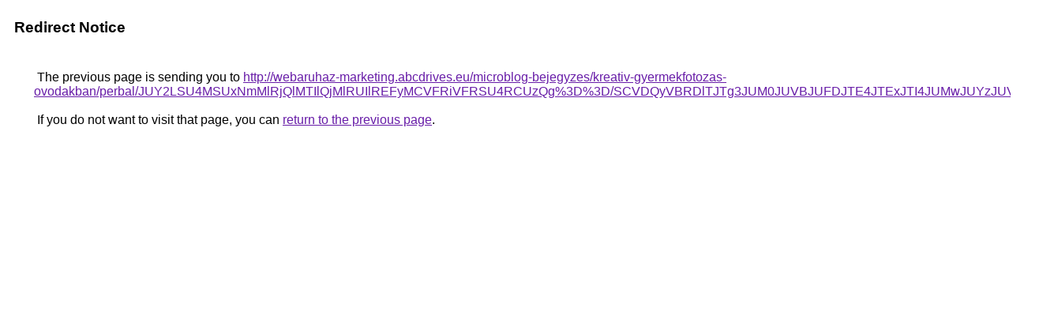

--- FILE ---
content_type: text/html; charset=UTF-8
request_url: https://cse.google.bg/url?q=http%3A%2F%2Fwebaruhaz-marketing.abcdrives.eu%2Fmicroblog-bejegyzes%2Fkreativ-gyermekfotozas-ovodakban%2Fperbal%2FJUY2LSU4MSUxNmMlRjQlMTIlQjMlRUIlREFyMCVFRiVFRSU4RCUzQg%253D%253D%2FSCVDQyVBRDlTJTg3JUM0JUVBJUFDJTE4JTExJTI4JUMwJUYzJUVCJTlC%2F
body_size: 523
content:
<html lang="en"><head><meta http-equiv="Content-Type" content="text/html; charset=UTF-8"><title>Redirect Notice</title><style>body,div,a{font-family:Roboto,Arial,sans-serif}body{background-color:var(--xhUGwc);margin-top:3px}div{color:var(--YLNNHc)}a:link{color:#681da8}a:visited{color:#681da8}a:active{color:#ea4335}div.mymGo{border-top:1px solid var(--gS5jXb);border-bottom:1px solid var(--gS5jXb);background:var(--aYn2S);margin-top:1em;width:100%}div.aXgaGb{padding:0.5em 0;margin-left:10px}div.fTk7vd{margin-left:35px;margin-top:35px}</style></head><body><div class="mymGo"><div class="aXgaGb"><font style="font-size:larger"><b>Redirect Notice</b></font></div></div><div class="fTk7vd">&nbsp;The previous page is sending you to <a href="http://webaruhaz-marketing.abcdrives.eu/microblog-bejegyzes/kreativ-gyermekfotozas-ovodakban/perbal/JUY2LSU4MSUxNmMlRjQlMTIlQjMlRUIlREFyMCVFRiVFRSU4RCUzQg%3D%3D/SCVDQyVBRDlTJTg3JUM0JUVBJUFDJTE4JTExJTI4JUMwJUYzJUVCJTlC/">http://webaruhaz-marketing.abcdrives.eu/microblog-bejegyzes/kreativ-gyermekfotozas-ovodakban/perbal/JUY2LSU4MSUxNmMlRjQlMTIlQjMlRUIlREFyMCVFRiVFRSU4RCUzQg%3D%3D/SCVDQyVBRDlTJTg3JUM0JUVBJUFDJTE4JTExJTI4JUMwJUYzJUVCJTlC/</a>.<br><br>&nbsp;If you do not want to visit that page, you can <a href="#" id="tsuid_q4ZxaZfjJ6nSp84Pk8SHqAI_1">return to the previous page</a>.<script nonce="isB8nwRSCOmq8ktNXe4k0w">(function(){var id='tsuid_q4ZxaZfjJ6nSp84Pk8SHqAI_1';(function(){document.getElementById(id).onclick=function(){window.history.back();return!1};}).call(this);})();(function(){var id='tsuid_q4ZxaZfjJ6nSp84Pk8SHqAI_1';var ct='originlink';var oi='unauthorizedredirect';(function(){document.getElementById(id).onmousedown=function(){var b=document&&document.referrer,a="encodeURIComponent"in window?encodeURIComponent:escape,c="";b&&(c=a(b));(new Image).src="/url?sa=T&url="+c+"&oi="+a(oi)+"&ct="+a(ct);return!1};}).call(this);})();</script><br><br><br></div></body></html>